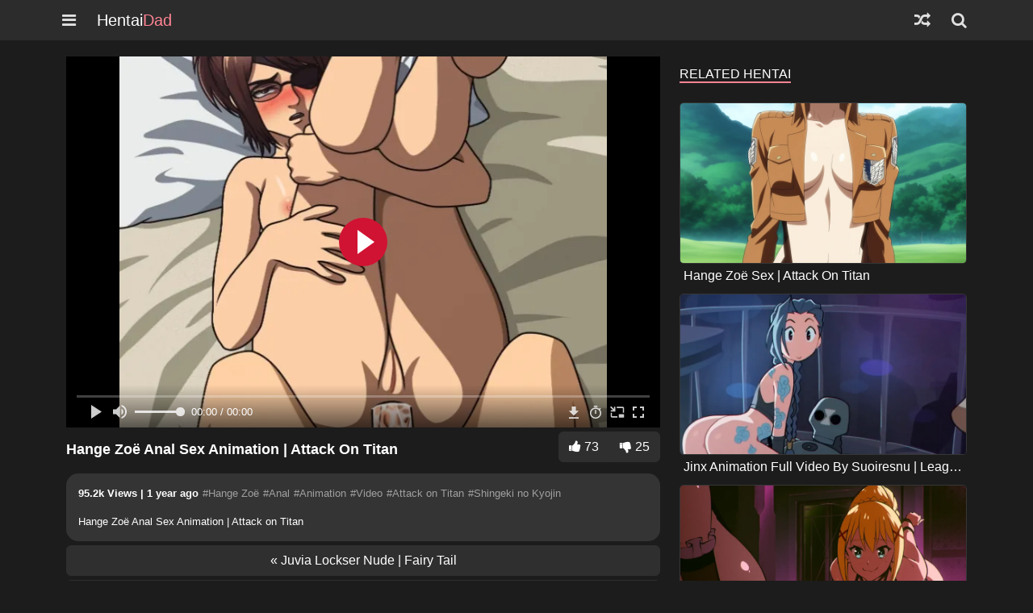

--- FILE ---
content_type: text/html; charset=UTF-8
request_url: https://hentaidad.com/hange-zo-anal-sex-animation-attack-on-titan
body_size: 7038
content:
<!DOCTYPE html>
<html data-bs-theme="light" lang="en-US">
<head>
<meta charset="utf-8">
<meta name="viewport" content="width=device-width, initial-scale=1.0, shrink-to-fit=no">
<meta name="robots" content="index, follow, max-snippet:-1, max-video-preview:-1, max-image-preview:large">
<title>Hange Zoë Anal Sex Animation | Attack on Titan - HentaiDad</title>
<meta name="description" content="Hange Zoë Anal Sex Animation | Attack on Titan - Watch free hentai, rule34 and cartoon porn on HentaiDad.com.">
<link rel="canonical" href="https://hentaidad.com/hange-zo-anal-sex-animation-attack-on-titan">
<link rel="prev" href="https://hentaidad.com/enigma-sex-myriad-colors-phantom-world"><link rel="next" href="https://hentaidad.com/juvia-lockser-nude-fairy-tail">
<link rel="preconnect" href="https://cdn.fluidplayer.com" crossorigin>
<link rel="preconnect" href="https://cdnjs.cloudflare.com" crossorigin>
<link rel="preconnect" href="https://poweredby.jads.co" crossorigin>
<link rel="preconnect" href="https://code.jquery.com" crossorigin>

<meta property="og:locale" content="en_US">
<meta property="og:type" content="article">
<meta property="og:title" content="Hange Zoë Anal Sex Animation | Attack on Titan">
<meta property="og:description" content="Hange Zoë Anal Sex Animation | Attack on Titan - Watch free hentai, rule34 and cartoon porn on HentaiDad.com.">
<meta property="og:url" content="https://hentaidad.com/hange-zo-anal-sex-animation-attack-on-titan">
<meta property="og:site_name" content="HentaiDad">
<meta property="article:published_time" content="2024-05-27T12:00:05+00:00">
<meta property="og:updated_time" content="2024-05-27T12:00:05+00:00">
<meta property="og:image" content="https://hentaidad.com/images/hange-zo-anal-sex-animation-attack-on-titan.webp">
<meta property="og:image:alt" content="Hange Zoë Anal Sex Animation | Attack on Titan">
<meta name="twitter:card" content="summary_large_image">
<meta name="twitter:title" content="Hange Zoë Anal Sex Animation | Attack on Titan">
<meta name="twitter:description" content="Hange Zoë Anal Sex Animation | Attack on Titan - Watch free hentai, rule34 and cartoon porn on HentaiDad.com.">
<meta name="twitter:image" content="https://hentaidad.com/images/hange-zo-anal-sex-animation-attack-on-titan.webp">
<meta property="article:tag" content="Hange Zoë">
<meta property="article:tag" content="Anal">
<meta property="article:tag" content="Animation">
<meta property="article:tag" content="Video">
<meta property="article:tag" content="Attack on Titan">
<meta property="article:tag" content="Shingeki no Kyojin">
<meta name="author" content="HentaiDad">
<meta name="rating" content="RTA-5042-1996-1400-1577-RTA" />
<meta name="rating" content="adult" />

<link rel="stylesheet" href="https://hentaidad.com/assets/bootstrap/css/bootstrap.min.css?v=2.16" />
<link rel="stylesheet" href="https://hentaidad.com/assets/fonts/font-awesome.min.css" />
<link rel="stylesheet" href="https://hentaidad.com/assets/css/bs-theme-overrides.css?v=2.16" />
<link rel="stylesheet" href="https://hentaidad.com/assets/css/hentaidad-theme.css?v=2.16" />
<link rel="stylesheet" href="https://hentaidad.com/assets/css/navbar.css?v=2.16" />

<link rel="apple-touch-icon" sizes="180x180" href="https://hentaidad.com/assets/img/apple-touch-icon.png">
<link rel="icon" type="image/x-icon" href="https://hentaidad.com/favicon.ico">
<link rel="icon" type="image/png" sizes="32x32" href="https://hentaidad.com/assets/img/favicon-32x32.png">
<link rel="icon" type="image/png" sizes="16x16" href="https://hentaidad.com/assets/img/favicon-16x16.png">
<link rel="manifest" href="https://hentaidad.com/assets/img/site.webmanifest">

<link rel="stylesheet" href="https://cdnjs.cloudflare.com/ajax/libs/lightgallery/2.7.2/css/lightgallery-bundle.min.css" integrity="sha512-nUqPe0+ak577sKSMThGcKJauRI7ENhKC2FQAOOmdyCYSrUh0GnwLsZNYqwilpMmplN+3nO3zso8CWUgu33BDag==" crossorigin="anonymous">

<script src="https://code.jquery.com/jquery-3.7.1.min.js" integrity="sha256-/JqT3SQfawRcv/BIHPThkBvs0OEvtFFmqPF/lYI/Cxo=" crossorigin="anonymous"></script>

<style>
  #lightgallery .gallery-item a { display:block; }
  #lightgallery .gallery-image {
    display:block;
    width:100%;
    height:auto; /* volle Höhe, kein Crop */
    border-radius:12px;
    box-shadow:0 2px 8px rgba(0,0,0,.12);
    background:#0e0e0e;
  }
</style>

<script type="application/ld+json">{"@context":"https://schema.org","@graph":[{"@type":"WebSite","@id":"https://hentaidad.com/#website","url":"https://hentaidad.com/","name":"HentaiDad","inLanguage":"en-US"},{"@type":"Organization","@id":"https://hentaidad.com/#organization","name":"HentaiDad","url":"https://hentaidad.com/","logo":{"@type":"ImageObject","url":"https://hentaidad.com/watermark.png","width":512,"height":512}},{"@type":"ImageObject","@id":"https://hentaidad.com/hange-zo-anal-sex-animation-attack-on-titan#primaryimage","url":"https://hentaidad.com/images/hange-zo-anal-sex-animation-attack-on-titan.webp"},{"@type":"WebPage","@id":"https://hentaidad.com/hange-zo-anal-sex-animation-attack-on-titan#webpage","url":"https://hentaidad.com/hange-zo-anal-sex-animation-attack-on-titan","name":"Hange Zoë Anal Sex Animation | Attack on Titan - HentaiDad","isPartOf":{"@id":"https://hentaidad.com/#website"},"primaryImageOfPage":{"@id":"https://hentaidad.com/hange-zo-anal-sex-animation-attack-on-titan#primaryimage"},"inLanguage":"en-US"},{"@type":"VideoObject","@id":"https://hentaidad.com/hange-zo-anal-sex-animation-attack-on-titan#video","name":"Hange Zoë Anal Sex Animation | Attack on Titan","description":"Hange Zoë Anal Sex Animation | Attack on Titan - Watch free hentai, rule34 and cartoon porn on HentaiDad.com.","thumbnailUrl":["https://hentaidad.com/images/hange-zo-anal-sex-animation-attack-on-titan.webp"],"uploadDate":"2024-05-27T12:00:05+00:00","contentUrl":"https://hentaidad.com/upload/videos/60fe1d43e3f4f132a78ed44cf6920d50-hentaidad.mp4","embedUrl":"https://hentaidad.com/hange-zo-anal-sex-animation-attack-on-titan","interactionStatistic":{"@type":"InteractionCounter","interactionType":{"@type":"WatchAction"},"userInteractionCount":95268}},{"@type":"Article","@id":"https://hentaidad.com/hange-zo-anal-sex-animation-attack-on-titan#article","url":"https://hentaidad.com/hange-zo-anal-sex-animation-attack-on-titan","mainEntityOfPage":{"@id":"https://hentaidad.com/hange-zo-anal-sex-animation-attack-on-titan#webpage"},"isPartOf":{"@id":"https://hentaidad.com/hange-zo-anal-sex-animation-attack-on-titan#webpage"},"headline":"Hange Zoë Anal Sex Animation | Attack on Titan","description":"Hange Zoë Anal Sex Animation | Attack on Titan - Watch free hentai, rule34 and cartoon porn on HentaiDad.com.","image":["https://hentaidad.com/images/hange-zo-anal-sex-animation-attack-on-titan.webp"],"datePublished":"2024-05-27T12:00:05+00:00","dateModified":"2024-05-27T12:00:05+00:00","author":{"@type":"Person","@id":"https://hentaidad.com/@Kvaz#person","name":"Kvaz","url":"https://hentaidad.com/@Kvaz"},"publisher":{"@id":"https://hentaidad.com/#organization"},"keywords":"Hange Zoë, Anal, Animation, Video, Attack on Titan, Shingeki no Kyojin","inLanguage":"en-US","video":{"@id":"https://hentaidad.com/hange-zo-anal-sex-animation-attack-on-titan#video"}}]}</script>

<script>
    (function(settings) {
        var d = document,
            s = d.createElement("script"),
            l = d.scripts[d.scripts.length - 1];
        s.src = "//vagrejaba.com/c.Df9m6_b/2Z5Dl-SuWMQY9CNSTvMU5gMbj/cg2KNXi/0t1YMmzNk-yBNBzQYX3r";
        s.async = true;
        s.referrerPolicy = "no-referrer-when-downgrade";
        l.parentNode.insertBefore(s, l);
    })({});
    </script></head>
<body>
    <header class="pornhold-header">
        <div class="container"><span class="nav-button-right"><a id="menuButton" class="menu-link" href="#menu" aria-label="Nav Menu"><i class="fa fa-navicon"></i></a>
		<a class="hentaidad" href="https://hentaidad.com"><span style="color: rgb(255, 255, 255);">Hentai</span>Dad</a></span><span class="nav-button-left">
		<a class="menu-link" href="/random" aria-label="Random Hentai"><i class="fa fa-random"></i></a>
		<a id="searchButton" class="menu-link" href="#search" aria-label="Search"><i class="fa fa-search"></i></a>
		</span></div>
        <div class="container-hentai">
            <div class="nav-menu" style="display:none;">
                <ul>
                    <li><a href="https://hentaidad.com">Home</a></li>
                    <li><a href="https://hentaidad.com/trending">Trending</a></li>
                    <li><a href="https://hentaidad.com/popular">Popular</a></li>
                    <li><a href="https://hentaidad.com/watched">Being Watched</a></li>
                </ul>
            </div>
            <div class="search" style="display:none;">
                <form class="d-flex justify-content-center" action="/search" method="get"><input class="form-control" type="text" placeholder="Search...." name="tag" required><input class="btn btn-primary" type="submit" value="Search"></form>
            </div>
        </div>
    </header>


<main>
  <div class="container main-box">
    <div id="ad-header" class="h-100 d-flex align-items-center justify-content-center" style="padding:5px;">
<!-- JuicyAds v3.0 -->
<script type="text/javascript" data-cfasync="false" async src="https://poweredby.jads.co/js/jads.js"></script>
<ins id="1051093" data-width="300" data-height="100"></ins>
<script type="text/javascript" data-cfasync="false" async>(adsbyjuicy = window.adsbyjuicy || []).push({'adzone':1051093});</script>
<!--JuicyAds END-->
</div>

    <div class="row">
      <div class="col-md-7 col-lg-8 col-xl-8 col-xxl-9">
                    <div style="height:460px;">
              <video id="my-video" poster="https://hentaidad.com/images/hange-zo-anal-sex-animation-attack-on-titan.webp" playsinline preload="metadata">
                <source src="https://hentaidad.com/upload/videos/60fe1d43e3f4f132a78ed44cf6920d50-hentaidad.mp4" type="video/mp4">
              </video>
            </div>

            <link rel="preload" as="image" href="https://hentaidad.com/images/hange-zo-anal-sex-animation-attack-on-titan.webp">
            <img src="https://hentaidad.com/images/hange-zo-anal-sex-animation-attack-on-titan.webp"
                 alt="Hange Zoë Anal Sex Animation | Attack on Titan"
                 width="1280" height="720" fetchpriority="high"
                 style="position:absolute;left:-9999px;width:1px;height:1px;overflow:hidden;border:0;" />

            <script src="https://cdn.fluidplayer.com/v3/current/fluidplayer.min.js" defer></script>
            <script defer>
            document.addEventListener('DOMContentLoaded', function(){
              if (window.fluidPlayer) {
                fluidPlayer('my-video',{
                  layoutControls:{
                    primaryColor:"#d11333",
                    posterImage:'https://hentaidad.com/images/hange-zo-anal-sex-animation-attack-on-titan.webp',
                    playButtonShowing:true, playPauseAnimation:true, fillToContainer:true,
                    autoPlay:false, preload:false, mute:false, doubleclickFullscreen:true,
                    subtitlesEnabled:false, keyboardControl:true, layout:'default',
                    allowDownload:true, playbackRateEnabled:true, allowTheatre:false,
                    title:false, loop:true,
                    controlBar:{autoHide:true, autoHideTimeout:3, animated:true, playbackRates:[2,1.5,1,0.5]},
                    timelinePreview:{}, htmlOnPauseBlock:{html:null,height:null,width:null}
                  },
                  vastOptions:{
                    allowVPAID:true,
                    adList:[{roll:'preRoll',vastTag:'https://anewfeedliberty.com/ceef/gdt3g0/tbt/2038039/tlk.xml'}],
                    adCTAText:false, adCTATextPosition:''
                  }
                });
              }
            });
            </script>

        
        <header class="video-title">
          <div class="btn-group likebutton" role="group">
            <button class="btn btn-primary" type="button" id="like" onclick="video_action(1337,'like')">
              <i class="fa fa-thumbs-up"></i>&nbsp;73            </button>
            <button class="btn btn-primary" type="button" id="dislike" onclick="video_action(1337,'dislike')">
              <i class="fa fa-thumbs-down"></i>&nbsp;25            </button>
          </div>
          <h1 class="text-capitalize">Hange Zoë Anal Sex Animation | Attack on Titan</h1>
        </header>

        <div class="description-box">
          <p>
            <strong>95.2k Views  | 1 year ago</strong>
             <a class="video-tag" href="https://hentaidad.com/hentai/hange-zo" rel="tag" title="Hange Zoë hentai">#Hange Zoë</a> <a class="video-tag" href="https://hentaidad.com/hentai/anal" rel="tag" title="Anal hentai">#Anal</a> <a class="video-tag" href="https://hentaidad.com/hentai/animation" rel="tag" title="Animation hentai">#Animation</a> <a class="video-tag" href="https://hentaidad.com/hentai/video" rel="tag" title="Video hentai">#Video</a> <a class="video-tag" href="https://hentaidad.com/hentai/attack-on-titan" rel="tag" title="Attack on Titan hentai">#Attack on Titan</a> <a class="video-tag" href="https://hentaidad.com/hentai/shingeki-no-kyojin" rel="tag" title="Shingeki no Kyojin hentai">#Shingeki no Kyojin</a>          </p>

          <div class="video-description">Hange Zoë Anal Sex Animation | Attack on Titan</div>        </div>

        <nav>
          <div class="next-nav">
                          <a href="https://hentaidad.com/juvia-lockser-nude-fairy-tail" class="btn btn-primary" style="width:100%;margin-top:5px">&laquo; Juvia Lockser Nude | Fairy Tail</a>
                                      <a href="https://hentaidad.com/enigma-sex-myriad-colors-phantom-world" class="btn btn-primary leftbutton" style="width:100%;margin-top:5px;margin-bottom:5px;">Enigma Sex | Myriad Colors Phantom World &raquo;</a>
                      </div>
        </nav>

      </div>

      <div class="col-md-5 col-lg-4 col-xl-4 col-xxl-3 offset-xl-0 sidebar">
        <div class="text-center adbox">
          <script type="text/javascript" data-cfasync="false" async src="https://poweredby.jads.co/js/jads.js"></script>
          <ins id="1050792" data-width="300" data-height="250"></ins>
          <script type="text/javascript" data-cfasync="false" async>(adsbyjuicy = window.adsbyjuicy || []).push({'adzone':1050792});</script>
        </div>

        <h2 class="sidebar-title">Related Hentai</h2>
        <a class="text-capitalize" rel="bookmark" style="color:#fff" href="https://hentaidad.com/hange-zo-sex-attack-on-titan">
                        <img class="porn-thumb" src="https://hentaidad.com/content/images/2024/8/hange-zo-sex-attack-on-titan.webp" alt="Hange Zoë Sex | Attack on Titan hentai" title="Hange Zoë Sex | Attack on Titan" loading="lazy" decoding="async" fetchpriority="low">
                        <h3 class="text-truncate sidebar-link">Hange Zoë Sex | Attack on Titan</h3>
                      </a><a class="text-capitalize" rel="bookmark" style="color:#fff" href="https://hentaidad.com/jinx-animation-full-video-by-suoiresnu-league-of-legends">
                        <img class="porn-thumb" src="https://hentaidad.com/images/jinx-animation-full-video-by-suoiresnu-league-of-legends.webp" alt="Jinx Animation Full Video By suoiresnu | League of Legends hentai" title="Jinx Animation Full Video By suoiresnu | League of Legends" loading="lazy" decoding="async" fetchpriority="low">
                        <h3 class="text-truncate sidebar-link">Jinx Animation Full Video By suoiresnu | League of Legends</h3>
                      </a><a class="text-capitalize" rel="bookmark" style="color:#fff" href="https://hentaidad.com/darknessu-animation-by-flou-konosuba">
                        <img class="porn-thumb" src="https://hentaidad.com/images/darknessu-animation-by-flou-konosuba.webp" alt="Darknessu Animation by flou | KonoSuba hentai" title="Darknessu Animation by flou | KonoSuba" loading="lazy" decoding="async" fetchpriority="low">
                        <h3 class="text-truncate sidebar-link">Darknessu Animation by flou | KonoSuba</h3>
                      </a><a class="text-capitalize" rel="bookmark" style="color:#fff" href="https://hentaidad.com/ymir-gangbang-sex-attack-on-titan">
                        <img class="porn-thumb" src="https://hentaidad.com/content/images/2024/10/ymir-gangbang-sex-attack-on-titan.webp" alt="Ymir Gangbang Sex | Attack on Titan hentai" title="Ymir Gangbang Sex | Attack on Titan" loading="lazy" decoding="async" fetchpriority="low">
                        <h3 class="text-truncate sidebar-link">Ymir Gangbang Sex | Attack on Titan</h3>
                      </a><a class="text-capitalize" rel="bookmark" style="color:#fff" href="https://hentaidad.com/bulmas-birthday-gang-bang-dbz-parody">
                        <img class="porn-thumb" src="https://hentaidad.com/images/bulmas-birthday-gang-bang-dbz-parody.webp" alt="Bulma&#039;s Birthday (Gang) Bang - DBZ Parody hentai" title="Bulma&#039;s Birthday (Gang) Bang - DBZ Parody" loading="lazy" decoding="async" fetchpriority="low">
                        <h3 class="text-truncate sidebar-link">Bulma&#039;s Birthday (Gang) Bang - DBZ Parody</h3>
                      </a><a class="text-capitalize" rel="bookmark" style="color:#fff" href="https://hentaidad.com/nami-only-fans-animation-full-release-by-totonito-one-piece">
                        <img class="porn-thumb" src="https://hentaidad.com/images/nami-only-fans-animation-full-release-by-totonito-one-piece.webp" alt="Nami Only Fans Animation Full Release by Totonito | One Piece hentai" title="Nami Only Fans Animation Full Release by Totonito | One Piece" loading="lazy" decoding="async" fetchpriority="low">
                        <h3 class="text-truncate sidebar-link">Nami Only Fans Animation Full Release by Totonito | One Piece</h3>
                      </a><a class="text-capitalize" rel="bookmark" style="color:#fff" href="https://hentaidad.com/2bs-sex-lesson-by-gintsu-nier-automata">
                        <img class="porn-thumb" src="https://hentaidad.com/images/2bs-sex-lesson-by-gintsu-nier-automata.webp" alt="2B&#039;s Sex Lesson by gintsu | Nier Automata hentai" title="2B&#039;s Sex Lesson by gintsu | Nier Automata" loading="lazy" decoding="async" fetchpriority="low">
                        <h3 class="text-truncate sidebar-link">2B&#039;s Sex Lesson by gintsu | Nier Automata</h3>
                      </a><a class="text-capitalize" rel="bookmark" style="color:#fff" href="https://hentaidad.com/bridget-sex-animation-by-suoiresnu-guilty-gear-xtra">
                        <img class="porn-thumb" src="https://hentaidad.com/images/bridget-sex-animation-by-suoiresnu-guilty-gear-xtra.webp" alt="Bridget Sex Animation by suoiresnu | Guilty Gear Xtra hentai" title="Bridget Sex Animation by suoiresnu | Guilty Gear Xtra" loading="lazy" decoding="async" fetchpriority="low">
                        <h3 class="text-truncate sidebar-link">Bridget Sex Animation by suoiresnu | Guilty Gear Xtra</h3>
                      </a>      </div>
    </div>
  </div>
</main>

    <footer class="footer-box">
        <div class="container">
            <div class="row">
                <div class="col-md-4">
                    <h4 class="sidebar-title">Trending Hentai</h4>
					<ul>
					<li class="text-truncate"><a href="https://hentaidad.com/alisa-mikhailovna-kujou-roshidere-set-7-hentai-139720286">Alisa Mikhailovna Kujou | Roshidere | Set #7 Sex by Ai Art_Dreamer</a></li><li class="text-truncate"><a href="https://hentaidad.com/boa-hancock-hentai-128878197">Boa Hancock Sex by Zcqrlet</a></li><li class="text-truncate"><a href="https://hentaidad.com/naruto-hinata-hyuuga-hentai-139424908">NARUTO || Hinata Hyuuga Sex by Creisede</a></li><li class="text-truncate"><a href="https://hentaidad.com/hinata-hyuga-naruto-hentai-144760373">Hinata Hyūga - Naruto 💜 Sex by Primer AI</a></li><li class="text-truncate"><a href="https://hentaidad.com/irina-jelavic-assassination-classroom-hentai-139796331">Irina Jelavić Assassination Classroom Sex by Cidrex</a></li></ul>
                </div>
								                <div class="col-md-4">
                    <h4 class="sidebar-title">Latest Hentai</h4>
					<ul>
					<li class="text-truncate"><a href="https://hentaidad.com/noelle-silva-black-clover-hentai-141266354">Noelle Silva | Black Clover Sex by Hannya</a></li><li class="text-truncate"><a href="https://hentaidad.com/mei-my-gift-lvl-9999-unlimited-gacha-hentai-144627048">Mei - My Gift Lvl 9999 Unlimited Gacha 💙 Sex by Primer AI</a></li><li class="text-truncate"><a href="https://hentaidad.com/aoi-sakamoto-sakamoto-days-hentai-140321273">Aoi Sakamoto – Sakamoto Days Sex by KM Creator</a></li><li class="text-truncate"><a href="https://hentaidad.com/shizuku-yaegashi-hentai-119811507">Shizuku Yaegashi Sex by Ettalia</a></li><li class="text-truncate"><a href="https://hentaidad.com/chabashira-sae-classroom-of-the-elite-hentai-130405022">茶柱佐枝 chabashira sae ようこそ実力至上主義の教室へ Classroom of the Elite Sex by HONEY935</a></li></ul>
                </div>
                <div class="col-md-4">
                    <h4 class="sidebar-title">Popular tags</h4>
                    <ul>
                        <li><a href="https://hentaidad.com/hentai/sword-art-online" rel="tag">Sword Art Online Hentai</a>, <a href="https://hentaidad.com/hentai/shangri-la-frontier" rel="tag">Shangri La Frontier Hentai</a></li>
						<li><a href="https://hentaidad.com/hentai/solo-leveling" rel="tag">Solo Leveling Hentai</a>, <a href="https://hentaidad.com/hentai/manhwa" rel="tag">Manhwa Hentai</a></li>
						<li><a href="https://hentaidad.com/hentai/one-piece" rel="tag">One Piece Hentai</a>, <a href="https://hentaidad.com/hentai/ai-generated" rel="tag">Ai Generated Hentai</a></li>
						<li><a href="https://hentaidad.com/hentai/naruto" rel="tag">Naruto Hentai</a>, <a href="https://hentaidad.com/hentai/pokemon" rel="tag">Pokemon Hentai</a></li>
						<li><a href="https://hentaidad.com/hentai/anime" rel="tag">Anime Hentai</a>, <a href="https://hentaidad.com/hentai/jujutsu-kaisen" rel="tag">Jujutsu Kaisen Hentai</a></li>
                    </ul>
                </div>
                <div class="col-md-4">
                    <h4 class="sidebar-title">Friends</h4>
                    <ul>
                        <li><a href="https://cartoonpornvids.com" rel="nofollow noopener" target="_blank">Cartoonpornvids</a></li>
                        <li><a href="https://hashtaghentai.com" rel="noopener" target="_blank">Hashtaghentai</a></li>
                        <li><a href="https://leakmama.com" rel="noopener" target="_blank">Leakmama</a></li>
                    </ul>
                </div>
<div class="col-md-4">
  <h4 class="sidebar-title">Legal</h4>
  <ul>
    <li><a href="https://hentaidad.com/terms">Terms</a></li>
    <li><a href="https://hentaidad.com/privacy-policy">Privacy Policy</a></li>
    <li><a href="https://hentaidad.com/cookie-policy">Cookie Policy</a></li>
    <li><a href="https://hentaidad.com/dmca">DMCA</a></li>
    <li><a href="https://hentaidad.com/do-not-sell">Do Not Sell/Share</a></li>
    <li><a href="https://hentaidad.com/legal-notice">Legal Notice</a></li>
    <li><a href="https://hentaidad.com/editorial-policy">Editorial Policy</a></li>
    <li><a href="https://hentaidad.com/about">About</a></li>
    <li><a href="https://hentaidad.com/contact">Contact</a></li>
  </ul>
</div>
<div class="col-md-4">
    <h4 class="sidebar-title">Top Airing Hentai</h4>
    <ul>
        <li><a href="https://hentaidad.com/hentai/one-punch-man" rel="tag">One Punch Man Hentai</a>, <a href="https://hentaidad.com/hentai/to-your-eternity" rel="tag">To Your Eternity Hentai</a></li>
<li><a href="https://hentaidad.com/hentai/may-i-ask-for-one-final-thing" rel="tag">May I Ask for One Final Thing Hentai</a>, <a href="https://hentaidad.com/hentai/my-status-as-an-assassin-obviously-exceeds-the-hero" rel="tag">My Status as an Assassin Obviously Exceeds the Hero Hentai</a></li>
<li><a href="https://hentaidad.com/hentai/campfire-cooking-in-another-world-with-my-absurd-skill" rel="tag">Campfire Cooking in Another World with My Absurd Skill Hentai</a>, <a href="https://hentaidad.com/hentai/my-friends-little-sister-has-it-in-for-me" rel="tag">My Friends Little Sister Has It In for Me Hentai</a></li>
<li><a href="https://hentaidad.com/hentai/a-wild-last-boss-appeared" rel="tag">A Wild Last Boss Appeared Hentai</a></li>
    </ul>
</div>
            <p class="reserved">All Rights Reserved. All image rights belong to their respective owners.<br>All files on this site are works of fiction and should be treated as so.<br>All characters are 18 years of age or older</p>
        </div>
<!-- Yandex.Metrika counter -->
<script type="text/javascript" >
   (function(m,e,t,r,i,k,a){m[i]=m[i]||function(){(m[i].a=m[i].a||[]).push(arguments)};
   m[i].l=1*new Date();
   for (var j = 0; j < document.scripts.length; j++) {if (document.scripts[j].src === r) { return; }}
   k=e.createElement(t),a=e.getElementsByTagName(t)[0],k.async=1,k.src=r,a.parentNode.insertBefore(k,a)})
   (window, document, "script", "https://mc.yandex.ru/metrika/tag.js", "ym");

   ym(96696431, "init", {
        clickmap:true,
        trackLinks:true,
        accurateTrackBounce:true
   });
</script>
<noscript><div><img src="https://mc.yandex.ru/watch/96696431" style="position:absolute; left:-9999px;" alt="" /></div></noscript>
<!-- /Yandex.Metrika counter -->
<!-- Google tag (gtag.js) -->
<script async src="https://www.googletagmanager.com/gtag/js?id=G-QDRDVE0YPE"></script>
<script>
  window.dataLayer = window.dataLayer || [];
  function gtag(){dataLayer.push(arguments);}
  gtag('js', new Date());

  gtag('config', 'G-QDRDVE0YPE');
</script>
 <script src="https://hentaidad.com/assets/bootstrap/js/bootstrap.min.js"></script>
 <script src="https://hentaidad.com/assets/js/navbar.js"></script>
 </footer>

<script defer>
document.addEventListener("DOMContentLoaded", function() {
  document.querySelectorAll(".readMoreLink").forEach(function(link) {
    link.addEventListener("click", function(e) {
      e.preventDefault();
      var id = link.getAttribute("data-id");
      var shortEl = document.getElementById(id+"_short");
      var fullEl  = document.getElementById(id+"_full");
      if (!shortEl || !fullEl) return;
      var open = (fullEl.style.display === "block");
      fullEl.style.display = open ? "none" : "block";
      shortEl.style.display = open ? "block" : "none";
      link.textContent = open ? "Read More" : "Read Less";
    });
  });
});

function video_action(id, action) {
  if (!id || (action!=='like' && action!=='dislike')) return;
  fetch('/ajax/like.php', {
    method: 'POST',
    headers: { 'Content-Type': 'application/x-www-form-urlencoded' },
    body: new URLSearchParams({ cid:id, action:action })
  })
  .then(r => r.text())
  .then(html => {
    var el=document.getElementById(action);
    if(el) el.innerHTML = html;
  })
  .catch(() => {
    var el=document.getElementById(action);
    if(el) el.innerHTML='An error occurred';
  });
}
</script>

<script defer src="https://static.cloudflareinsights.com/beacon.min.js/vcd15cbe7772f49c399c6a5babf22c1241717689176015" integrity="sha512-ZpsOmlRQV6y907TI0dKBHq9Md29nnaEIPlkf84rnaERnq6zvWvPUqr2ft8M1aS28oN72PdrCzSjY4U6VaAw1EQ==" data-cf-beacon='{"version":"2024.11.0","token":"4245824d649949af843657c18a26184d","r":1,"server_timing":{"name":{"cfCacheStatus":true,"cfEdge":true,"cfExtPri":true,"cfL4":true,"cfOrigin":true,"cfSpeedBrain":true},"location_startswith":null}}' crossorigin="anonymous"></script>
</body>
</html>


--- FILE ---
content_type: text/css
request_url: https://hentaidad.com/assets/css/navbar.css?v=2.16
body_size: 270
content:
.pornhold-header {
  padding: 10px;
  background-color: #2c2c2c;
  font-size: 20px;
  position: fixed;
  top: 0;
  z-index: 2;
  width: 100vw;
}

.menu-r {
  margin-left: 5px;
}

.nav-button-left {
  float: right;
  margin-right: -10px;
}

.nav-button {
  margin-right: 5px;
}

.menu-link {
  padding: 10px;
  color: #e1e1e1;
}

.nav-button-right {
  margin-left: -15px;
}

.hentaidad {
  padding: 10px;
}

.menu-link:hover {
  color: #eb5858;
}

.search {
  text-align: center;
  padding: 10px;
  background-color: #2c2c2c;
  width: 300px;
  position: fixed;
  right: 0;
  top:10px;
}

.nav-menu {
  text-align: center;
  position: fixed;
  top:10px;
}

.login {
  text-align: center;
  position: fixed;
  right: 0;
}

.blurred {
  opacity: 0.5;
}

.container-hentai {
  position: fixed;
  top: 40px;
  left: 50%;
  transform: translateX(-50%);
  max-width: 1320px;
  width: calc(100% - 10px);
  padding: 0 15px;
  z-index: 1000;
}

.nav-menu ul, .login ul {
  list-style-type: none;
  margin: 0;
  padding: 0;
  width: 200px;
  background-color: #2c2c2c;
}

.nav-menu a, .login a {
  display: block;
  color: #ffffff;
  padding: 8px 16px;
  text-decoration: none;
}

.nav-menu a:hover, .login a:hover {
  background-color: #555;
  color: white;
}

@media (max-width: 760px) {
  .search {
    width: 100%;
  }
}

@media (max-width: 760px) {
  .login {
    /*width: 100%;*/
  }
}

@media (max-width: 760px) {
  .nav-menu ul {
    width: 100vw;
    /*right: auto;*/
  }
}

@media (max-width: 760px) {
  .container-hentai {
    width: 100%;
    padding: 0;
  }
}

@media (max-width: 760px) {
  .hentaidad {
    position: fixed;
    top: 0;
    left: 50%;
    transform: translateX(-50%);
  }
}



--- FILE ---
content_type: application/javascript
request_url: https://hentaidad.com/assets/js/navbar.js
body_size: 78
content:
$(document).ready(function() {
    // Function to close elements if clicked outside
    $(document).click(function(event) {
        var isSearchOpen = $(".search").is(":visible");
        var isLoginOpen = $(".login").is(":visible");
        var isMenuOpen = $(".nav-menu").is(":visible");

        // Check if the click is not within the search, login, or menu elements and their respective buttons
        if (!$(event.target).closest('.search, #searchButton, .login, #loginButton, .nav-menu, #menuButton').length) {
            $(".search, .login, .nav-menu").stop(true, true).slideUp(300);
        }
    });

    // Toggle search on search button click
    $("#searchButton").click(function(event) {
        event.stopPropagation(); // Prevent the click from bubbling up to document
        $(".login, .nav-menu").hide(); // Hide login and nav menu elements without animation
        $(".search").stop(true, true).slideToggle(300); // Toggle search element with animation
    });

    // Toggle login on login button click
    $("#loginButton").click(function(event) {
        event.stopPropagation(); // Prevent the click from bubbling up to document
        $(".search, .nav-menu").hide(); // Hide search and nav menu elements without animation
        $(".login").stop(true, true).slideToggle(300); // Toggle login element with animation
    });

    // Toggle nav menu on menu button click
    $("#menuButton").click(function(event) {
        event.stopPropagation(); // Prevent the click from bubbling up to document
        $(".search, .login").hide(); // Hide search and login elements without animation
        $(".nav-menu").stop(true, true).slideToggle(300); // Toggle nav menu with animation
    });
});